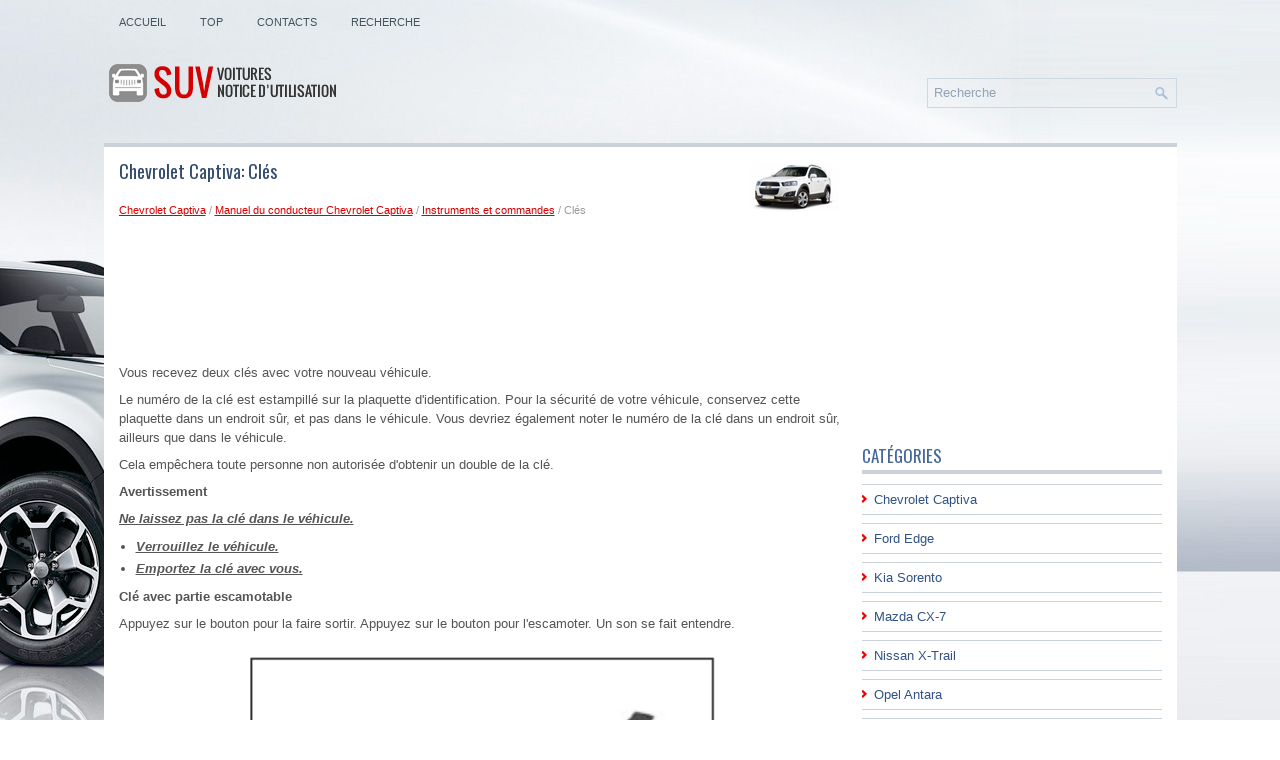

--- FILE ---
content_type: text/html
request_url: https://www.suvfrauto.net/cl_eacute_s-126.html
body_size: 4098
content:
<!DOCTYPE html>
<html lang="fr">

<head>
<meta charset="UTF-8">
<meta name="viewport" content="width=device-width, initial-scale=1.0">
<title>Chevrolet Captiva: Cl&eacute;s - Instruments et commandes - Manuel du conducteur Chevrolet Captiva</title>
<link rel="stylesheet" href="style.css" type="text/css">
<link rel="shortcut icon" href="favicon.ico" type="image/x-icon">
<link href="media-queries.css" rel="stylesheet" type="text/css">
<!-- html5.js for IE less than 9 -->
<!--[if lt IE 9]>
	<script src="http://html5shim.googlecode.com/svn/trunk/html5.js"></script>
<![endif]-->

<!-- css3-mediaqueries.js for IE less than 9 -->
<!--[if lt IE 9]>
	<script src="http://css3-mediaqueries-js.googlecode.com/svn/trunk/css3-mediaqueries.js"></script>
<![endif]-->
</head>

<body>

<div class="fuvs_like">
	<div class="fuvs_sun">
		<ul>
			<li><a href="/">Accueil</a></li>
			<li><a href="/top.html">Top</a></li>
			<li><a href="/contacts.html">Contacts</a></li>
			<li><a href="/search.php">Recherche</a></li>
		</ul>
	</div>
	<div class="fuvs_cloud">
		<a href="/">
		<img src="images/logo.png" alt="SUV Notice d'utilisation voiture" title="SUV Notice d'utilisation voiture"></a>
		<div id="topsearch">
			<div id="search">
				<form method="get" id="searchform" action="/search.php">
						<input value="Recherche" name="q" id="s" onblur="if (this.value == '')  {this.value = 'Recherche';}" onfocus="if (this.value == 'Recherche') {this.value = '';}" type="text">
						<input type="hidden" name="cx" value="012e28dc985ae2a1b" />
				    	<input type="hidden" name="cof" value="FORID:11" />
				    	<input type="hidden" name="ie" value="UTF-8" />
				    	<input src="/images/search.png" style="border:0pt none; vertical-align: top; float:right" type="image">
				</form>
			</div>
		</div>
	</div>
	<div class="fuvs_rainbow"></div>
	<div class="fuvs_horizont">
		<div class="fuvs_hill">
			<h1><img src="images/pages/small/1.png" alt="Chevrolet Captiva: Cl&eacute;s - Instruments et commandes - Manuel du conducteur Chevrolet Captiva" border="0" width="100" align=right style="margin: 0px 3px 0 3px">Chevrolet Captiva: Cl&eacute;s</h1>
			<div class="fuvs_road">
				<div style="font-size:11px; text-decoration:none; margin-top:5px;"><a href="chevrolet_captiva-1.html">Chevrolet Captiva</a> / <a href="manuel_du_conducteur_chevrolet_captiva-9.html">Manuel du conducteur Chevrolet Captiva</a> / <a href="instruments_et_commandes-49.html">Instruments et commandes</a> /  Cl&eacute;s</div></div>
			<script async src="https://pagead2.googlesyndication.com/pagead/js/adsbygoogle.js"></script>
<!-- suvfrauto.net top 120 adaptive -->
<ins class="adsbygoogle"
     style="display:block; height: 120px;"
     data-ad-client="ca-pub-4191894785090842"
     data-ad-slot="9867998202"></ins>
<script>
     (adsbygoogle = window.adsbygoogle || []).push({});
</script>
			<p><p>Vous recevez deux cl&eacute;s avec votre nouveau v&eacute;hicule.</p>
<p>
Le num&eacute;ro de la cl&eacute; est estampill&eacute; sur la plaquette
d'identification. Pour la s&eacute;curit&eacute; de votre v&eacute;hicule,
conservez cette plaquette dans un endroit s&ucirc;r, et pas
dans le v&eacute;hicule. Vous devriez &eacute;galement noter le
num&eacute;ro de la cl&eacute; dans un endroit s&ucirc;r, ailleurs que
dans le v&eacute;hicule.</p>
<p>
Cela emp&ecirc;chera toute personne non autoris&eacute;e
d'obtenir un double de la cl&eacute;.</p>
<p><strong>Avertissement</strong></p>
<p><u><em><strong>Ne laissez pas la cl&eacute; dans le v&eacute;hicule.</strong></em></u></p>
<ul>
	<li><u><em><strong>Verrouillez le v&eacute;hicule.</strong></em></u></li>
	<li><u><em><strong>Emportez la cl&eacute; avec vous.</strong></em></u></li>
</ul>
<p><strong>Cl&eacute; avec partie escamotable</strong></p>
<p>Appuyez sur le bouton pour la faire sortir. Appuyez sur
le bouton pour l'escamoter. Un son se fait entendre.</p>
<p align="center">
<img alt="Important" border="0" src="images/books/9/2/1.htm6.gif" width="484" height="347" alt="Cl&eacute; avec partie escamotable"></p>
<br><p><strong>Important</strong></p>
<p><em>En cas de perte, des cl&eacute;s de remplacement
sont disponibles aupr&egrave;s de votre
r&eacute;parateur agr&eacute;e chevrolet. Il suffit de
lui indiquer le num&eacute;ro de cl&eacute; et le num&eacute;ro
de ch&acirc;ssis.</p>
<p>
Voir "num&eacute;ros d'identification" dans
l'index pour savoir o&ugrave; vous se trouve le vin.</p>
<p>
Afin de prot&eacute;ger votre v&eacute;hicule du vol, un
dispositif antid&eacute;marrage &eacute;lectronique a &eacute;t&eacute;
install&eacute; dans votre v&eacute;hicule. Seules des
cl&eacute;s avec le code &eacute;lectronique correct
peuvent &ecirc;tre utilis&eacute;es pour mettre en
marche le moteur. M&ecirc;me si une cl&eacute; a le
m&ecirc;me profil, le moteur ne d&eacute;marrera pas
si le code &eacute;lectronique est incorrect.</p>
<p>
Fournissez-vous toujours en cl&eacute; de
rechange ou en cl&eacute; suppl&eacute;mentaire aupr&egrave;s
de votre r&eacute;parateur agr&eacute;e chevrolet.</p>
<p>
Il est possible de programmer jusqu'&agrave;
10 cl&eacute;s simultan&eacute;ment pour votre v&eacute;hicule.</p>
<p>
Voir "dispositif antid&eacute;marrage"
dans l'index.</em></p><ul></ul></table></ul><div style="clear:both"></div><div align="center"><script async src="https://pagead2.googlesyndication.com/pagead/js/adsbygoogle.js"></script>
<!-- suvfrauto.net bot adaptive -->
<ins class="adsbygoogle"
     style="display:block"
     data-ad-client="ca-pub-4191894785090842"
     data-ad-slot="2344731407"
     data-ad-format="auto"
     data-full-width-responsive="true"></ins>
<script>
     (adsbygoogle = window.adsbygoogle || []).push({});
</script></div>
<div style="width: 46%; margin:1.5%; float:left">
<h5 style="margin:5px 0"><a href="d_eacute_sactivation_du_r_eacute_gulateur_de_vitesse_automatique-125.html" style="text-decoration:none"><img src="images/previus.gif" alt="" border="0" style="float:left; margin-right:3px;"><span>D&eacute;sactivation du r&eacute;gulateur de
vitesse automatique</span></a></h5>
   Il y a plusieurs moyens de d&eacute;sactiver le r&eacute;gulateur de
vitesse automatique :

	Enfoncez l&eacute;g&egrave;rement la p&eacute;dale de frein ou appuyez
	sur le bouton  ou bien enfoncez ...
   </p></div>
<div style="width: 46%;margin:1.5%; float:left">
<h5 style="margin:5px 0"><a href="syst_egrave_me_d_ouverture_de_porti_egrave_re_par_t_eacute_l_eacute_commande-127.html" style="text-decoration:none"><img src="images/next.gif" alt="" border="0" style="float:right; margin-left:3px;"><span>Syst&egrave;me d'ouverture de porti&egrave;re
par t&eacute;l&eacute;commande</span></a></h5>
   Le syst&egrave;me d'ouverture de porte par t&eacute;l&eacute;commande vous
permet de verrouiller et de d&eacute;verrouiller les porti&egrave;res &agrave;
une distance approximative de 6 m de votre v ...
   </p></div>
<div style="clear:both"></div><div style="margin-top:0px;">
   <h5 style="margin:5px 0">Autres materiaux:</h5><p><a href="bouton_de_d_eacute_marrage_arr_ecirc_t_du_moteur-703.html"><span>Bouton de D&eacute;marrage/arr&ecirc;t du moteur</span></a><br>
   	Bouton de D&Eacute;MARRAGE/ ARR&Ecirc;T DU MOTEUR illumin&eacute;


D&egrave;s que la porte avant est ouverte et
pour plus de commodit&eacute;, le bouton
de D&Eacute;MARRAGE/ARR&Ecirc;T DU
MOTEUR s'illumine. Il s'&eacute;teint
environ 30 secondes apr&egrave;s que vous
ayez ferm&eacute; la po ...
   	</p><p><a href="d_eacute_marrage_avec_batterie_de_secours-944.html"><span>D&eacute;marrage avec batterie de secours</span></a><br>
   	Le d&eacute;marrage avec une batterie de secours est dangereux s'il n'est pas fait 
correctement.

Suivre prudemment les instructions suivantes. Si l'on est pas certain de comment 
r&eacute;aliser
un d&eacute;marrage avec une batterie de secours, s'adresser &agrave; un m&eacute;canicien comp&ea ...
   	</p><p><a href="coussin_de_s_eacute_curit_eacute_gonflable_lat_eacute_ral-546.html"><span>Coussin de s&eacute;curit&eacute; gonflable lat&eacute;ral</span></a><br>
   	

Chaque si&egrave;ge avant du v&eacute;hicule est
muni d'un coussin gonflable lat&eacute;ral.

Ce coussin gonflable offrira une
protection additionnelle &agrave; celle de la
ceinture de s&eacute;curit&eacute; pour le
conducteur ou le passager avant.

	Les coussins de s&eacute;curit&eacute ...
   	</p></div>
<script>
// <!--
document.write('<iframe src="counter.php?id=126" width=0 height=0 marginwidth=0 marginheight=0 scrolling=no frameborder=0></iframe>');
// -->

</script>
</p>
		</div>
		<div class="fuvs_lake">
			<div align="center" style="margin:5px 0 15px 0">
				<div>
<script async src="//pagead2.googlesyndication.com/pagead/js/adsbygoogle.js"></script>
<!-- suvfrauto.net side 300x250 -->
<ins class="adsbygoogle"
     style="display:inline-block;width:300px;height:250px"
     data-ad-client="ca-pub-4191894785090842"
     data-ad-slot="5298197804"></ins>
<script>
(adsbygoogle = window.adsbygoogle || []).push({});
</script>
</div></div>
			<ul>
			</ul>
			<h2>Catégories</h2>
			<ul>
				<li><a href="/chevrolet_captiva-1.html">Chevrolet Captiva</a></li>
				<li><a href="/ford_edge-2.html">Ford Edge</a></li>
				<li><a href="/kia_sorento-3.html">Kia Sorento</a></li>
				<li><a href="t/mazda_cx_7-4.html">Mazda CX-7</a></li>
				<li><a href="/nissan_x_trail-6.html">Nissan X-Trail</a></li>
				<li><a href="/opel_antara-7.html">Opel Antara</a></li>
				<li><a href="/renault_koleos-8.html">Renault Koleos</a></li>
				<li><a href="https://fordfocus.frmans.com/ford_focus_c519_2018_year_manuel_du_conducteur-216.html">Ford Focus C519</a></li>
				<li><a href="https://fr.vw-id3.com/">Volkswagen ID.3</a></li>
				<li><a href="https://fr.vwid4.autos/">Volkswagen ID.4</a></li>
				<li><a href="https://fr.mytoyo.com/">Toyota Prius</a></li>
			</ul>
			<div align="center" style="margin:15px 0">
				<!--LiveInternet counter--><script type="text/javascript">
document.write('<a href="//www.liveinternet.ru/click" '+
'target="_blank"><img src="//counter.yadro.ru/hit?t11.1;r'+
escape(document.referrer)+((typeof(screen)=='undefined')?'':
';s'+screen.width+'*'+screen.height+'*'+(screen.colorDepth?
screen.colorDepth:screen.pixelDepth))+';u'+escape(document.URL)+
';h'+escape(document.title.substring(0,150))+';'+Math.random()+
'" alt="" title="" '+
'border="0" width="88" height="31"><\/a>')
</script><!--/LiveInternet-->
<br>
<!--LiveInternet counter--><img id="licnt198E" width="0" height="0" style="border:0"
title=""
src="[data-uri]"
alt=""/><script>(function(d,s){d.getElementById("licnt198E").src=
"https://counter.yadro.ru/hit;frclassall?t20.1;r"+escape(d.referrer)+
((typeof(s)=="undefined")?"":";s"+s.width+"*"+s.height+"*"+
(s.colorDepth?s.colorDepth:s.pixelDepth))+";u"+escape(d.URL)+
";h"+escape(d.title.substring(0,150))+";"+Math.random()})
(document,screen)</script><!--/LiveInternet--></div>
		</div>
		<div style="clear:both">
		</div>
	</div>
	<div class="fuvs_under">
		© 2014-2026 Droit d&#39;auteur www.suvfrauto.net 0.0073</div>
</div>

</body>

</html>


--- FILE ---
content_type: text/html; charset=utf-8
request_url: https://www.google.com/recaptcha/api2/aframe
body_size: 267
content:
<!DOCTYPE HTML><html><head><meta http-equiv="content-type" content="text/html; charset=UTF-8"></head><body><script nonce="6EA4LRG6qLejIJlge8nOug">/** Anti-fraud and anti-abuse applications only. See google.com/recaptcha */ try{var clients={'sodar':'https://pagead2.googlesyndication.com/pagead/sodar?'};window.addEventListener("message",function(a){try{if(a.source===window.parent){var b=JSON.parse(a.data);var c=clients[b['id']];if(c){var d=document.createElement('img');d.src=c+b['params']+'&rc='+(localStorage.getItem("rc::a")?sessionStorage.getItem("rc::b"):"");window.document.body.appendChild(d);sessionStorage.setItem("rc::e",parseInt(sessionStorage.getItem("rc::e")||0)+1);localStorage.setItem("rc::h",'1769170048207');}}}catch(b){}});window.parent.postMessage("_grecaptcha_ready", "*");}catch(b){}</script></body></html>